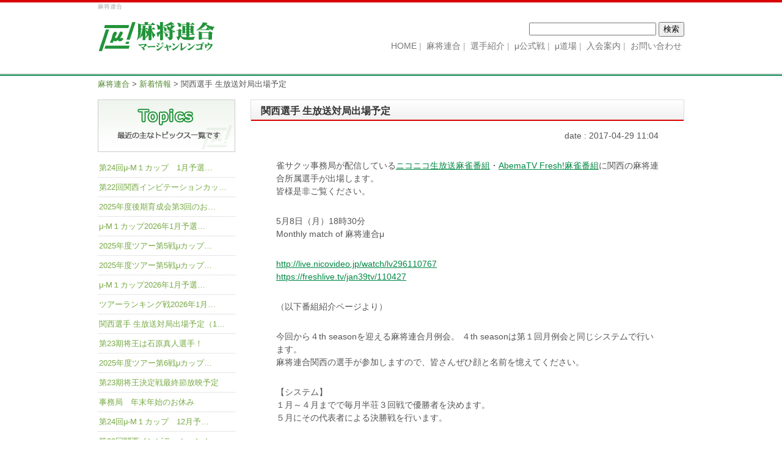

--- FILE ---
content_type: text/html; charset=UTF-8
request_url: https://mu-mahjong.jp/%E9%96%A2%E8%A5%BF%E9%81%B8%E6%89%8B-%E7%94%9F%E6%94%BE%E9%80%81%E5%AF%BE%E5%B1%80%E5%87%BA%E5%A0%B4%E4%BA%88%E5%AE%9A/
body_size: 7486
content:
<!DOCTYPE html>
<html>
<meta http-equiv="X-UA-Compatible" content="IE=edge,chrome=1">
<meta charset="UTF-8" />
<meta http-equiv="content-style-type" content="text/css" />
<meta http-equiv="content-script-type" content="text/javascript" />
<meta name="keyword" content="麻将,麻雀,麻将連合,マージャン,まーじゃん" />
<meta name="viewport" content="width=device-width, initial-scale=1" />
<meta name="description" content="関西選手 生放送対局出場予定 - 競技マージャンのプロ団体～麻将連合（μ：ミュー）～" />
<title>関西選手 生放送対局出場予定 - 麻将連合</title>

<!--[if lt IE 9]>
<script src="https://mu-mahjong.jp/wp-content/themes/rengou/js/html5.js"></script>
<script src="https://mu-mahjong.jp/wp-content/themes/rengou/js/css3.js"></script>
<![endif]-->

<link rel="stylesheet" href="https://mu-mahjong.jp/wp-content/themes/rengou/style.css" type="text/css" media="all" />
<link rel="stylesheet" href="https://mu-mahjong.jp/wp-content/themes/rengou/page.css" type="text/css" media="all" />
<link rel="alternate" type="application/atom+xml" title="麻将連合 Atom Feed" href="https://mu-mahjong.jp/feed/atom/" />
<link rel="alternate" type="application/rss+xml" title="麻将連合 RSS Feed" href="https://mu-mahjong.jp/feed/" />
<link rel="pingback" href="https://mu-mahjong.jp/xmlrpc.php" />

<meta name='robots' content='max-image-preview:large' />
<link rel='dns-prefetch' href='//s.w.org' />
<link rel="alternate" type="application/rss+xml" title="麻将連合 &raquo; 関西選手 生放送対局出場予定 のコメントのフィード" href="https://mu-mahjong.jp/%e9%96%a2%e8%a5%bf%e9%81%b8%e6%89%8b-%e7%94%9f%e6%94%be%e9%80%81%e5%af%be%e5%b1%80%e5%87%ba%e5%a0%b4%e4%ba%88%e5%ae%9a/feed/" />
<script type="text/javascript">
window._wpemojiSettings = {"baseUrl":"https:\/\/s.w.org\/images\/core\/emoji\/14.0.0\/72x72\/","ext":".png","svgUrl":"https:\/\/s.w.org\/images\/core\/emoji\/14.0.0\/svg\/","svgExt":".svg","source":{"concatemoji":"https:\/\/mu-mahjong.jp\/wp-includes\/js\/wp-emoji-release.min.js?ver=6.0.11"}};
/*! This file is auto-generated */
!function(e,a,t){var n,r,o,i=a.createElement("canvas"),p=i.getContext&&i.getContext("2d");function s(e,t){var a=String.fromCharCode,e=(p.clearRect(0,0,i.width,i.height),p.fillText(a.apply(this,e),0,0),i.toDataURL());return p.clearRect(0,0,i.width,i.height),p.fillText(a.apply(this,t),0,0),e===i.toDataURL()}function c(e){var t=a.createElement("script");t.src=e,t.defer=t.type="text/javascript",a.getElementsByTagName("head")[0].appendChild(t)}for(o=Array("flag","emoji"),t.supports={everything:!0,everythingExceptFlag:!0},r=0;r<o.length;r++)t.supports[o[r]]=function(e){if(!p||!p.fillText)return!1;switch(p.textBaseline="top",p.font="600 32px Arial",e){case"flag":return s([127987,65039,8205,9895,65039],[127987,65039,8203,9895,65039])?!1:!s([55356,56826,55356,56819],[55356,56826,8203,55356,56819])&&!s([55356,57332,56128,56423,56128,56418,56128,56421,56128,56430,56128,56423,56128,56447],[55356,57332,8203,56128,56423,8203,56128,56418,8203,56128,56421,8203,56128,56430,8203,56128,56423,8203,56128,56447]);case"emoji":return!s([129777,127995,8205,129778,127999],[129777,127995,8203,129778,127999])}return!1}(o[r]),t.supports.everything=t.supports.everything&&t.supports[o[r]],"flag"!==o[r]&&(t.supports.everythingExceptFlag=t.supports.everythingExceptFlag&&t.supports[o[r]]);t.supports.everythingExceptFlag=t.supports.everythingExceptFlag&&!t.supports.flag,t.DOMReady=!1,t.readyCallback=function(){t.DOMReady=!0},t.supports.everything||(n=function(){t.readyCallback()},a.addEventListener?(a.addEventListener("DOMContentLoaded",n,!1),e.addEventListener("load",n,!1)):(e.attachEvent("onload",n),a.attachEvent("onreadystatechange",function(){"complete"===a.readyState&&t.readyCallback()})),(e=t.source||{}).concatemoji?c(e.concatemoji):e.wpemoji&&e.twemoji&&(c(e.twemoji),c(e.wpemoji)))}(window,document,window._wpemojiSettings);
</script>
<style type="text/css">
img.wp-smiley,
img.emoji {
	display: inline !important;
	border: none !important;
	box-shadow: none !important;
	height: 1em !important;
	width: 1em !important;
	margin: 0 0.07em !important;
	vertical-align: -0.1em !important;
	background: none !important;
	padding: 0 !important;
}
</style>
	<link rel='stylesheet' id='wp-block-library-css'  href='https://mu-mahjong.jp/wp-includes/css/dist/block-library/style.min.css?ver=6.0.11' type='text/css' media='all' />
<style id='global-styles-inline-css' type='text/css'>
body{--wp--preset--color--black: #000000;--wp--preset--color--cyan-bluish-gray: #abb8c3;--wp--preset--color--white: #ffffff;--wp--preset--color--pale-pink: #f78da7;--wp--preset--color--vivid-red: #cf2e2e;--wp--preset--color--luminous-vivid-orange: #ff6900;--wp--preset--color--luminous-vivid-amber: #fcb900;--wp--preset--color--light-green-cyan: #7bdcb5;--wp--preset--color--vivid-green-cyan: #00d084;--wp--preset--color--pale-cyan-blue: #8ed1fc;--wp--preset--color--vivid-cyan-blue: #0693e3;--wp--preset--color--vivid-purple: #9b51e0;--wp--preset--gradient--vivid-cyan-blue-to-vivid-purple: linear-gradient(135deg,rgba(6,147,227,1) 0%,rgb(155,81,224) 100%);--wp--preset--gradient--light-green-cyan-to-vivid-green-cyan: linear-gradient(135deg,rgb(122,220,180) 0%,rgb(0,208,130) 100%);--wp--preset--gradient--luminous-vivid-amber-to-luminous-vivid-orange: linear-gradient(135deg,rgba(252,185,0,1) 0%,rgba(255,105,0,1) 100%);--wp--preset--gradient--luminous-vivid-orange-to-vivid-red: linear-gradient(135deg,rgba(255,105,0,1) 0%,rgb(207,46,46) 100%);--wp--preset--gradient--very-light-gray-to-cyan-bluish-gray: linear-gradient(135deg,rgb(238,238,238) 0%,rgb(169,184,195) 100%);--wp--preset--gradient--cool-to-warm-spectrum: linear-gradient(135deg,rgb(74,234,220) 0%,rgb(151,120,209) 20%,rgb(207,42,186) 40%,rgb(238,44,130) 60%,rgb(251,105,98) 80%,rgb(254,248,76) 100%);--wp--preset--gradient--blush-light-purple: linear-gradient(135deg,rgb(255,206,236) 0%,rgb(152,150,240) 100%);--wp--preset--gradient--blush-bordeaux: linear-gradient(135deg,rgb(254,205,165) 0%,rgb(254,45,45) 50%,rgb(107,0,62) 100%);--wp--preset--gradient--luminous-dusk: linear-gradient(135deg,rgb(255,203,112) 0%,rgb(199,81,192) 50%,rgb(65,88,208) 100%);--wp--preset--gradient--pale-ocean: linear-gradient(135deg,rgb(255,245,203) 0%,rgb(182,227,212) 50%,rgb(51,167,181) 100%);--wp--preset--gradient--electric-grass: linear-gradient(135deg,rgb(202,248,128) 0%,rgb(113,206,126) 100%);--wp--preset--gradient--midnight: linear-gradient(135deg,rgb(2,3,129) 0%,rgb(40,116,252) 100%);--wp--preset--duotone--dark-grayscale: url('#wp-duotone-dark-grayscale');--wp--preset--duotone--grayscale: url('#wp-duotone-grayscale');--wp--preset--duotone--purple-yellow: url('#wp-duotone-purple-yellow');--wp--preset--duotone--blue-red: url('#wp-duotone-blue-red');--wp--preset--duotone--midnight: url('#wp-duotone-midnight');--wp--preset--duotone--magenta-yellow: url('#wp-duotone-magenta-yellow');--wp--preset--duotone--purple-green: url('#wp-duotone-purple-green');--wp--preset--duotone--blue-orange: url('#wp-duotone-blue-orange');--wp--preset--font-size--small: 13px;--wp--preset--font-size--medium: 20px;--wp--preset--font-size--large: 36px;--wp--preset--font-size--x-large: 42px;}.has-black-color{color: var(--wp--preset--color--black) !important;}.has-cyan-bluish-gray-color{color: var(--wp--preset--color--cyan-bluish-gray) !important;}.has-white-color{color: var(--wp--preset--color--white) !important;}.has-pale-pink-color{color: var(--wp--preset--color--pale-pink) !important;}.has-vivid-red-color{color: var(--wp--preset--color--vivid-red) !important;}.has-luminous-vivid-orange-color{color: var(--wp--preset--color--luminous-vivid-orange) !important;}.has-luminous-vivid-amber-color{color: var(--wp--preset--color--luminous-vivid-amber) !important;}.has-light-green-cyan-color{color: var(--wp--preset--color--light-green-cyan) !important;}.has-vivid-green-cyan-color{color: var(--wp--preset--color--vivid-green-cyan) !important;}.has-pale-cyan-blue-color{color: var(--wp--preset--color--pale-cyan-blue) !important;}.has-vivid-cyan-blue-color{color: var(--wp--preset--color--vivid-cyan-blue) !important;}.has-vivid-purple-color{color: var(--wp--preset--color--vivid-purple) !important;}.has-black-background-color{background-color: var(--wp--preset--color--black) !important;}.has-cyan-bluish-gray-background-color{background-color: var(--wp--preset--color--cyan-bluish-gray) !important;}.has-white-background-color{background-color: var(--wp--preset--color--white) !important;}.has-pale-pink-background-color{background-color: var(--wp--preset--color--pale-pink) !important;}.has-vivid-red-background-color{background-color: var(--wp--preset--color--vivid-red) !important;}.has-luminous-vivid-orange-background-color{background-color: var(--wp--preset--color--luminous-vivid-orange) !important;}.has-luminous-vivid-amber-background-color{background-color: var(--wp--preset--color--luminous-vivid-amber) !important;}.has-light-green-cyan-background-color{background-color: var(--wp--preset--color--light-green-cyan) !important;}.has-vivid-green-cyan-background-color{background-color: var(--wp--preset--color--vivid-green-cyan) !important;}.has-pale-cyan-blue-background-color{background-color: var(--wp--preset--color--pale-cyan-blue) !important;}.has-vivid-cyan-blue-background-color{background-color: var(--wp--preset--color--vivid-cyan-blue) !important;}.has-vivid-purple-background-color{background-color: var(--wp--preset--color--vivid-purple) !important;}.has-black-border-color{border-color: var(--wp--preset--color--black) !important;}.has-cyan-bluish-gray-border-color{border-color: var(--wp--preset--color--cyan-bluish-gray) !important;}.has-white-border-color{border-color: var(--wp--preset--color--white) !important;}.has-pale-pink-border-color{border-color: var(--wp--preset--color--pale-pink) !important;}.has-vivid-red-border-color{border-color: var(--wp--preset--color--vivid-red) !important;}.has-luminous-vivid-orange-border-color{border-color: var(--wp--preset--color--luminous-vivid-orange) !important;}.has-luminous-vivid-amber-border-color{border-color: var(--wp--preset--color--luminous-vivid-amber) !important;}.has-light-green-cyan-border-color{border-color: var(--wp--preset--color--light-green-cyan) !important;}.has-vivid-green-cyan-border-color{border-color: var(--wp--preset--color--vivid-green-cyan) !important;}.has-pale-cyan-blue-border-color{border-color: var(--wp--preset--color--pale-cyan-blue) !important;}.has-vivid-cyan-blue-border-color{border-color: var(--wp--preset--color--vivid-cyan-blue) !important;}.has-vivid-purple-border-color{border-color: var(--wp--preset--color--vivid-purple) !important;}.has-vivid-cyan-blue-to-vivid-purple-gradient-background{background: var(--wp--preset--gradient--vivid-cyan-blue-to-vivid-purple) !important;}.has-light-green-cyan-to-vivid-green-cyan-gradient-background{background: var(--wp--preset--gradient--light-green-cyan-to-vivid-green-cyan) !important;}.has-luminous-vivid-amber-to-luminous-vivid-orange-gradient-background{background: var(--wp--preset--gradient--luminous-vivid-amber-to-luminous-vivid-orange) !important;}.has-luminous-vivid-orange-to-vivid-red-gradient-background{background: var(--wp--preset--gradient--luminous-vivid-orange-to-vivid-red) !important;}.has-very-light-gray-to-cyan-bluish-gray-gradient-background{background: var(--wp--preset--gradient--very-light-gray-to-cyan-bluish-gray) !important;}.has-cool-to-warm-spectrum-gradient-background{background: var(--wp--preset--gradient--cool-to-warm-spectrum) !important;}.has-blush-light-purple-gradient-background{background: var(--wp--preset--gradient--blush-light-purple) !important;}.has-blush-bordeaux-gradient-background{background: var(--wp--preset--gradient--blush-bordeaux) !important;}.has-luminous-dusk-gradient-background{background: var(--wp--preset--gradient--luminous-dusk) !important;}.has-pale-ocean-gradient-background{background: var(--wp--preset--gradient--pale-ocean) !important;}.has-electric-grass-gradient-background{background: var(--wp--preset--gradient--electric-grass) !important;}.has-midnight-gradient-background{background: var(--wp--preset--gradient--midnight) !important;}.has-small-font-size{font-size: var(--wp--preset--font-size--small) !important;}.has-medium-font-size{font-size: var(--wp--preset--font-size--medium) !important;}.has-large-font-size{font-size: var(--wp--preset--font-size--large) !important;}.has-x-large-font-size{font-size: var(--wp--preset--font-size--x-large) !important;}
</style>
<link rel='stylesheet' id='contact-form-7-css'  href='https://mu-mahjong.jp/wp-content/plugins/contact-form-7/includes/css/styles.css?ver=5.7.7' type='text/css' media='all' />
<link rel='stylesheet' id='wp-pagenavi-css'  href='https://mu-mahjong.jp/wp-content/plugins/wp-pagenavi/pagenavi-css.css?ver=2.70' type='text/css' media='all' />
<link rel="https://api.w.org/" href="https://mu-mahjong.jp/wp-json/" /><link rel="alternate" type="application/json" href="https://mu-mahjong.jp/wp-json/wp/v2/posts/2272" /><link rel="EditURI" type="application/rsd+xml" title="RSD" href="https://mu-mahjong.jp/xmlrpc.php?rsd" />
<link rel="wlwmanifest" type="application/wlwmanifest+xml" href="https://mu-mahjong.jp/wp-includes/wlwmanifest.xml" /> 
<meta name="generator" content="WordPress 6.0.11" />
<link rel="canonical" href="https://mu-mahjong.jp/%e9%96%a2%e8%a5%bf%e9%81%b8%e6%89%8b-%e7%94%9f%e6%94%be%e9%80%81%e5%af%be%e5%b1%80%e5%87%ba%e5%a0%b4%e4%ba%88%e5%ae%9a/" />
<link rel='shortlink' href='https://mu-mahjong.jp/?p=2272' />
<link rel="alternate" type="application/json+oembed" href="https://mu-mahjong.jp/wp-json/oembed/1.0/embed?url=https%3A%2F%2Fmu-mahjong.jp%2F%25e9%2596%25a2%25e8%25a5%25bf%25e9%2581%25b8%25e6%2589%258b-%25e7%2594%259f%25e6%2594%25be%25e9%2580%2581%25e5%25af%25be%25e5%25b1%2580%25e5%2587%25ba%25e5%25a0%25b4%25e4%25ba%2588%25e5%25ae%259a%2F" />
<link rel="alternate" type="text/xml+oembed" href="https://mu-mahjong.jp/wp-json/oembed/1.0/embed?url=https%3A%2F%2Fmu-mahjong.jp%2F%25e9%2596%25a2%25e8%25a5%25bf%25e9%2581%25b8%25e6%2589%258b-%25e7%2594%259f%25e6%2594%25be%25e9%2580%2581%25e5%25af%25be%25e5%25b1%2580%25e5%2587%25ba%25e5%25a0%25b4%25e4%25ba%2588%25e5%25ae%259a%2F&#038;format=xml" />
<script src="https://ajax.googleapis.com/ajax/libs/jquery/1.8.3/jquery.min.js"></script>
</head>

<body>

<div id="wrapper">

	<!-- ヘッダー -->
	<header>
		<h1>麻将連合</h1>
		<!-- ロゴ --><a href="https://mu-mahjong.jp"><img src="https://mu-mahjong.jp/wp-content/themes/rengou/images/logo.png" width="200" height="90" alt="麻将連合" /></a><!-- / ロゴ -->
	 
	

	<!-- トップナビゲーション -->
    	<nav id="topnav" class='afterclr'>
        <form role="search" method="get" id="searchform" class="searchform" action="https://mu-mahjong.jp/">
				<div>
					<label class="screen-reader-text" for="s">検索:</label>
					<input type="text" value="" name="s" id="s" />
					<input type="submit" id="searchsubmit" value="検索" />
				</div>
			</form>		<ul>
		<li><a href="https://mu-mahjong.jp/" id="home"><span>HOME</span></a></li>
		<li><a href="https://mu-mahjong.jp/info/"><span>麻将連合</span></a></li>
		<li><a href="https://mu-mahjong.jp/player/"><span>選手紹介</span></a></li>
		<li><a href="https://mu-mahjong.jp/tournament/"><span>μ公式戦</span></a></li>
		<li><a href="https://mu-mahjong.jp/doujou/"><span>μ道場</span></a></li>
		<li><a href="https://mu-mahjong.jp/annai/"><span>入会案内</span></a></li>
		<li><a href="https://mu-mahjong.jp/contact/"><span>お問い合わせ</span></a></li>
		</ul>
    	</nav>  
	<!-- トップナビゲーション -->  
     
    </header>
    <!-- / ヘッダー -->

<!--MAIN AREA-->
<section id="bread"><!-- Breadcrumb NavXT 7.4.1 -->
<span property="itemListElement" typeof="ListItem"><a property="item" typeof="WebPage" title="麻将連合へ移動する" href="https://mu-mahjong.jp" class="home" ><span property="name">麻将連合</span></a><meta property="position" content="1"></span> &gt; <span property="itemListElement" typeof="ListItem"><a property="item" typeof="WebPage" title="Go to the 新着情報 カテゴリー archives." href="https://mu-mahjong.jp/category/topics/" class="taxonomy category" ><span property="name">新着情報</span></a><meta property="position" content="2"></span> &gt; <span property="itemListElement" typeof="ListItem"><span property="name" class="post post-post current-item">関西選手 生放送対局出場予定</span><meta property="url" content="https://mu-mahjong.jp/%e9%96%a2%e8%a5%bf%e9%81%b8%e6%89%8b-%e7%94%9f%e6%94%be%e9%80%81%e5%af%be%e5%b1%80%e5%87%ba%e5%a0%b4%e4%ba%88%e5%ae%9a/"><meta property="position" content="3"></span></section>

<section id="main">
<article>

	    <h2>関西選手 生放送対局出場予定</h2>
    <p class='right'>date : 2017-04-29 11:04</p>

	<p>雀サクッ事務局が配信している<a href="http://ch.nicovideo.jp/jan39tv">ニコニコ生放送麻雀番組</a>・<a href="https://freshlive.tv/jan39tv">AbemaTV Fresh!麻雀番組</a>に関西の麻将連合所属選手が出場します。<br />
皆様是非ご覧ください。</p>
<p>5月8日（月）18時30分<br />
Monthly match of 麻将連合μ</p>
<p><a href="http://live.nicovideo.jp/watch/lv296110767" target="_new">http://live.nicovideo.jp/watch/lv296110767</a><br />
<a href="https://freshlive.tv/jan39tv/110427" target="_new">https://freshlive.tv/jan39tv/110427</a></p>
<p>（以下番組紹介ページより）</p>
<p>今回から４th seasonを迎える麻将連合月例会。 ４th seasonは第１回月例会と同じシステムで行います。<br />
麻将連合関西の選手が参加しますので、皆さんぜひ顔と名前を憶えてください。</p>
<p>【システム】<br />
１月～４月までで毎月半荘３回戦で優勝者を決めます。<br />
５月にその代表者による決勝戦を行います。</p>
<p>【ルール】<br />
μカップルール　半荘３回戦でトータルポイント１位が優勝。</p>
<p>【出場選手】<br />
田村　洸ツアー　　第１回優勝<br />
渡部　亜実ツアー　第２回優勝<br />
小田　宏一ツアー　第３回優勝<br />
小林　宏康ツアー　第４回優勝</p>
<p>【実況・解説】</p>
<p>【協賛】<br />
株式会社鳳凰　http://m-houou.com/<br />
麻将連合　http://www.mu-mahjong.jp/</p>
<p>【配信】<br />
雀サクッＴＶ　http://ch.nicovideo.jp/jan39tv</p>

	    
    <div id='paging'>
<div class='prev'><a href="https://mu-mahjong.jp/%e7%ac%ac15%e6%9c%9f%ce%bc%e3%83%aa%e3%83%bc%e3%82%b0%e7%ac%ac%ef%bc%91%e7%af%80%e6%88%90%e7%b8%be/" rel="prev">≪ 前の記事</a></div><div class='next'><a href="https://mu-mahjong.jp/%e3%82%b4%e3%83%bc%e3%83%ab%e3%83%87%e3%83%b3%e3%82%ab%e3%83%83%e3%83%97%e6%88%90%e7%b8%be-2/" rel="next">次の記事 ≫</a></div>
</div>

</article>
</section>
<!--/MAIN AREA-->

<!-- sidebar -->
<section id="side">
<nav>
	<h3 class='topics'>topics</h3>
<ul class='side_list'>
<li><a href='https://mu-mahjong.jp/?post_type=post&p=13015'>第24回μ-M１カップ　1月予選…</a></li>
<li><a href='https://mu-mahjong.jp/?post_type=post&p=13010'>第22回関西インビテーションカッ…</a></li>
<li><a href='https://mu-mahjong.jp/?post_type=post&p=13004'>2025年度後期育成会第3回のお…</a></li>
<li><a href='https://mu-mahjong.jp/?post_type=post&p=12997'>μ-M１カップ2026年1月予選…</a></li>
<li><a href='https://mu-mahjong.jp/?post_type=post&p=12987'>2025年度ツアー第5戦μカップ…</a></li>
<li><a href='https://mu-mahjong.jp/?post_type=post&p=12980'>2025年度ツアー第5戦μカップ…</a></li>
<li><a href='https://mu-mahjong.jp/?post_type=post&p=12967'>μ-M１カップ2026年1月予選…</a></li>
<li><a href='https://mu-mahjong.jp/?post_type=post&p=12962'>ツアーランキング戦2026年1月…</a></li>
<li><a href='https://mu-mahjong.jp/?post_type=post&p=12932'>関西選手 生放送対局出場予定（1…</a></li>
<li><a href='https://mu-mahjong.jp/?post_type=post&p=12934'>第23期将王は石原真人選手！</a></li>
<li><a href='https://mu-mahjong.jp/?post_type=post&p=12920'>2025年度ツアー第6戦μカップ…</a></li>
<li><a href='https://mu-mahjong.jp/?post_type=post&p=12884'>第23期将王決定戦最終節放映予定</a></li>
<li><a href='https://mu-mahjong.jp/?post_type=post&p=12907'>事務局　年末年始のお休み</a></li>
<li><a href='https://mu-mahjong.jp/?post_type=post&p=12901'>第24回μ-M１カップ　12月予…</a></li>
<li><a href='https://mu-mahjong.jp/?post_type=post&p=12896'>第22回関西インビテーションカッ…</a></li>
<li><a href='https://mu-mahjong.jp/?post_type=post&p=12890'>ツアーランキング戦2025年12…</a></li>
<li><a href='https://mu-mahjong.jp/?post_type=post&p=12866'>2025年度ツアー第5戦μカップ…</a></li>
<li><a href='https://mu-mahjong.jp/?post_type=post&p=12861'>μ-M１カップ2025年12月予…</a></li>
<li><a href='https://mu-mahjong.jp/?post_type=post&p=12848'>第15期将妃は飯嶋ひとみ選手！</a></li>
<li><a href='https://mu-mahjong.jp/?post_type=post&p=12843'>μ-M１カップ2025年12月予…</a></li>
<li><a href='https://mu-mahjong.jp/?post_type=post&p=12808'>第15期将妃決定戦放映予定</a></li>
<li><a href='https://mu-mahjong.jp/?post_type=post&p=12838'>第29回BIG1カッププロアマ予…</a></li>
<li><a href='https://mu-mahjong.jp/?post_type=post&p=12816'>第23期将王決定戦第3節成績</a></li>
<li><a href='https://mu-mahjong.jp/?post_type=post&p=12803'>関西選手 生放送対局出場予定（1…</a></li>
<li><a href='https://mu-mahjong.jp/?post_type=post&p=12796'>第23期将王決定戦第3節放映予定</a></li>
<li><a href='https://mu-mahjong.jp/?post_type=post&p=12776'>第23期将王決定戦第2節成績</a></li>
<li><a href='https://mu-mahjong.jp/?post_type=post&p=12773'>第23期将王決定戦第2節放映予定</a></li>
<li><a href='https://mu-mahjong.jp/?post_type=post&p=12769'>新認定プロ誕生のお知らせ</a></li>
<li><a href='https://mu-mahjong.jp/?post_type=post&p=12766'>2025年度後期育成会第2回のお…</a></li>
<li><a href='https://mu-mahjong.jp/?post_type=post&p=12761'>第24回μ-M１カップ　11月予…</a></li>
</ul>
</nav>
            
</section>
<!-- /sidebar  -->

<!-- フッター -->
<footer>
<nav id='footnav'>
<table>
<tr>
<td><a class='pd30' href='https://mu-mahjong.jp/'>HOME</a><a href='https://mu-mahjong.jp/category/topics/'>新着情報</a><a href='https://mu-mahjong.jp/category/information/'>開催要項</a><a href='https://mu-mahjong.jp/info/'>INTRODUCTION</a></td>
<td><a class='pd30' href='https://mu-mahjong.jp/player/'>選手紹介</a><a href='https://mu-mahjong.jp?p=123'>認定プロ</a><a href='https://mu-mahjong.jp?p=125'>ツアー選手</a><a href='https://mu-mahjong.jp?p=127'>女流ツアー</a><a href='https://mu-mahjong.jp?p=6465'>功労選手</a></td>
<td><a class='pd30' href='https://mu-mahjong.jp/tournament/'>μ公式戦</a><a href='https://mu-mahjong.jp?p=97'>μリーグ（将王）</a><a href='https://mu-mahjong.jp?p=95'>μ２リーグ</a><a href='https://mu-mahjong.jp?p=93'>ツアーランキング戦（将星）</a><a href='https://mu-mahjong.jp?p=99'>将妃戦</a>
<a href='https://mu-mahjong.jp?p=85'>BIG1カップ</a><a href='https://mu-mahjong.jp?p=89'>μ-M1カップ</a><a href='https://mu-mahjong.jp?p=80'>μカップ</a><a href='https://mu-mahjong.jp?p=83'>インビテーションカップ</a>
<!-- <a href='https://mu-mahjong.jp?p=87'>1Dayトーナメント</a> --><a href='https://mu-mahjong.jp?p=91'>μレディースオープン</a></td>
<td><a href='https://mu-mahjong.jp/doujou/'>μ道場</a><a href='https://mu-mahjong.jp/game/'>GAME</a><a href='https://mu-mahjong.jp/annai/'>入会案内</a><a href='https://mu-mahjong.jp?p=151'>教室用テキスト</a></td>
<td><!--<a href='https://mu-mahjong.blogspot.jp/'>ブログ</a>--><a href='https://mu-mahjong.jp/link/'>リンク</a><a href='https://mu-mahjong.jp/policy/'>プライバシーポリシー</a><a href='https://mu-mahjong.jp/contact/'>お問い合わせ</a></td>
</tr>
</table>
</nav>
<address>
※当連合が開催する道場、対局イベントなどにご参加された際、お名前、対局などの写真、動画はこのHPや対局会場で配布される成績表などで公開されることがあります。予めこの点についてご了承下さるようお願い申し上げます。</address>
<img src="https://mu-mahjong.jp/wp-content/uploads/2022/06/20220601_office.png"	 />
<small>Copyright (c) 2001-2026 Mahjong Union. All Rights Reserved.</small>
</footer>

</div><!--/wrapper-->
<script type='text/javascript' src='https://mu-mahjong.jp/wp-content/plugins/contact-form-7/includes/swv/js/index.js?ver=5.7.7' id='swv-js'></script>
<script type='text/javascript' id='contact-form-7-js-extra'>
/* <![CDATA[ */
var wpcf7 = {"api":{"root":"https:\/\/mu-mahjong.jp\/wp-json\/","namespace":"contact-form-7\/v1"}};
/* ]]> */
</script>
<script type='text/javascript' src='https://mu-mahjong.jp/wp-content/plugins/contact-form-7/includes/js/index.js?ver=5.7.7' id='contact-form-7-js'></script>
<script>
  (function(i,s,o,g,r,a,m){i['GoogleAnalyticsObject']=r;i[r]=i[r]||function(){
  (i[r].q=i[r].q||[]).push(arguments)},i[r].l=1*new Date();a=s.createElement(o),
  m=s.getElementsByTagName(o)[0];a.async=1;a.src=g;m.parentNode.insertBefore(a,m)
  })(window,document,'script','https://www.google-analytics.com/analytics.js','ga');

  ga('create', 'UA-99369120-1', 'auto');
  ga('send', 'pageview');

</script>
</body>
</html>
<script>
    (function($){
        var $iframe=$("iframe");
        $iframe.on("load",function(e){
            console.log("iframe",e);
        })
    })(jQuery);
</script>